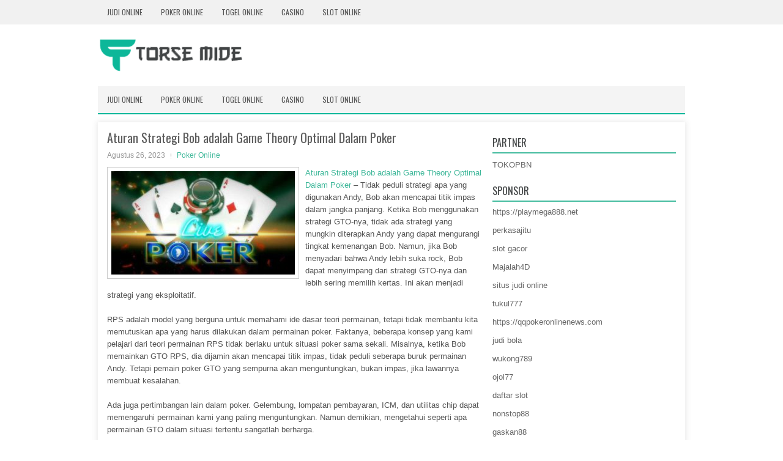

--- FILE ---
content_type: text/html; charset=UTF-8
request_url: http://www.louboutinshoes.in.net/aturan-strategi-bob-adalah-game-theory-optimal-dalam-poker/
body_size: 9949
content:
<!DOCTYPE html><html xmlns="http://www.w3.org/1999/xhtml" lang="id">
<head profile="http://gmpg.org/xfn/11">
<meta http-equiv="Content-Type" content="text/html; charset=UTF-8" />
<meta name="viewport" content="width=device-width, initial-scale=1.0"/>
<link rel="stylesheet" href="http://www.louboutinshoes.in.net/wp-content/themes/GoodBlog/lib/css/reset.css" type="text/css" media="screen, projection" />
<link rel="stylesheet" href="http://www.louboutinshoes.in.net/wp-content/themes/GoodBlog/lib/css/defaults.css" type="text/css" media="screen, projection" />
<!--[if lt IE 8]><link rel="stylesheet" href="http://www.louboutinshoes.in.net/wp-content/themes/GoodBlog/lib/css/ie.css" type="text/css" media="screen, projection" /><![endif]-->

<link rel="stylesheet" href="http://www.louboutinshoes.in.net/wp-content/themes/GoodBlog/style.css" type="text/css" media="screen, projection" />

<title>Aturan Strategi Bob adalah Game Theory Optimal Dalam Poker &#8211; Torse Mide</title>
<meta name='robots' content='max-image-preview:large' />
<link rel="alternate" type="application/rss+xml" title="Torse Mide &raquo; Aturan Strategi Bob adalah Game Theory Optimal Dalam Poker Umpan Komentar" href="http://www.louboutinshoes.in.net/aturan-strategi-bob-adalah-game-theory-optimal-dalam-poker/feed/" />
<script type="text/javascript">
window._wpemojiSettings = {"baseUrl":"https:\/\/s.w.org\/images\/core\/emoji\/14.0.0\/72x72\/","ext":".png","svgUrl":"https:\/\/s.w.org\/images\/core\/emoji\/14.0.0\/svg\/","svgExt":".svg","source":{"concatemoji":"http:\/\/www.louboutinshoes.in.net\/wp-includes\/js\/wp-emoji-release.min.js?ver=6.2.2"}};
/*! This file is auto-generated */
!function(e,a,t){var n,r,o,i=a.createElement("canvas"),p=i.getContext&&i.getContext("2d");function s(e,t){p.clearRect(0,0,i.width,i.height),p.fillText(e,0,0);e=i.toDataURL();return p.clearRect(0,0,i.width,i.height),p.fillText(t,0,0),e===i.toDataURL()}function c(e){var t=a.createElement("script");t.src=e,t.defer=t.type="text/javascript",a.getElementsByTagName("head")[0].appendChild(t)}for(o=Array("flag","emoji"),t.supports={everything:!0,everythingExceptFlag:!0},r=0;r<o.length;r++)t.supports[o[r]]=function(e){if(p&&p.fillText)switch(p.textBaseline="top",p.font="600 32px Arial",e){case"flag":return s("\ud83c\udff3\ufe0f\u200d\u26a7\ufe0f","\ud83c\udff3\ufe0f\u200b\u26a7\ufe0f")?!1:!s("\ud83c\uddfa\ud83c\uddf3","\ud83c\uddfa\u200b\ud83c\uddf3")&&!s("\ud83c\udff4\udb40\udc67\udb40\udc62\udb40\udc65\udb40\udc6e\udb40\udc67\udb40\udc7f","\ud83c\udff4\u200b\udb40\udc67\u200b\udb40\udc62\u200b\udb40\udc65\u200b\udb40\udc6e\u200b\udb40\udc67\u200b\udb40\udc7f");case"emoji":return!s("\ud83e\udef1\ud83c\udffb\u200d\ud83e\udef2\ud83c\udfff","\ud83e\udef1\ud83c\udffb\u200b\ud83e\udef2\ud83c\udfff")}return!1}(o[r]),t.supports.everything=t.supports.everything&&t.supports[o[r]],"flag"!==o[r]&&(t.supports.everythingExceptFlag=t.supports.everythingExceptFlag&&t.supports[o[r]]);t.supports.everythingExceptFlag=t.supports.everythingExceptFlag&&!t.supports.flag,t.DOMReady=!1,t.readyCallback=function(){t.DOMReady=!0},t.supports.everything||(n=function(){t.readyCallback()},a.addEventListener?(a.addEventListener("DOMContentLoaded",n,!1),e.addEventListener("load",n,!1)):(e.attachEvent("onload",n),a.attachEvent("onreadystatechange",function(){"complete"===a.readyState&&t.readyCallback()})),(e=t.source||{}).concatemoji?c(e.concatemoji):e.wpemoji&&e.twemoji&&(c(e.twemoji),c(e.wpemoji)))}(window,document,window._wpemojiSettings);
</script>
<style type="text/css">
img.wp-smiley,
img.emoji {
	display: inline !important;
	border: none !important;
	box-shadow: none !important;
	height: 1em !important;
	width: 1em !important;
	margin: 0 0.07em !important;
	vertical-align: -0.1em !important;
	background: none !important;
	padding: 0 !important;
}
</style>
	<link rel='stylesheet' id='wp-block-library-css' href='http://www.louboutinshoes.in.net/wp-includes/css/dist/block-library/style.min.css?ver=6.2.2' type='text/css' media='all' />
<link rel='stylesheet' id='classic-theme-styles-css' href='http://www.louboutinshoes.in.net/wp-includes/css/classic-themes.min.css?ver=6.2.2' type='text/css' media='all' />
<style id='global-styles-inline-css' type='text/css'>
body{--wp--preset--color--black: #000000;--wp--preset--color--cyan-bluish-gray: #abb8c3;--wp--preset--color--white: #ffffff;--wp--preset--color--pale-pink: #f78da7;--wp--preset--color--vivid-red: #cf2e2e;--wp--preset--color--luminous-vivid-orange: #ff6900;--wp--preset--color--luminous-vivid-amber: #fcb900;--wp--preset--color--light-green-cyan: #7bdcb5;--wp--preset--color--vivid-green-cyan: #00d084;--wp--preset--color--pale-cyan-blue: #8ed1fc;--wp--preset--color--vivid-cyan-blue: #0693e3;--wp--preset--color--vivid-purple: #9b51e0;--wp--preset--gradient--vivid-cyan-blue-to-vivid-purple: linear-gradient(135deg,rgba(6,147,227,1) 0%,rgb(155,81,224) 100%);--wp--preset--gradient--light-green-cyan-to-vivid-green-cyan: linear-gradient(135deg,rgb(122,220,180) 0%,rgb(0,208,130) 100%);--wp--preset--gradient--luminous-vivid-amber-to-luminous-vivid-orange: linear-gradient(135deg,rgba(252,185,0,1) 0%,rgba(255,105,0,1) 100%);--wp--preset--gradient--luminous-vivid-orange-to-vivid-red: linear-gradient(135deg,rgba(255,105,0,1) 0%,rgb(207,46,46) 100%);--wp--preset--gradient--very-light-gray-to-cyan-bluish-gray: linear-gradient(135deg,rgb(238,238,238) 0%,rgb(169,184,195) 100%);--wp--preset--gradient--cool-to-warm-spectrum: linear-gradient(135deg,rgb(74,234,220) 0%,rgb(151,120,209) 20%,rgb(207,42,186) 40%,rgb(238,44,130) 60%,rgb(251,105,98) 80%,rgb(254,248,76) 100%);--wp--preset--gradient--blush-light-purple: linear-gradient(135deg,rgb(255,206,236) 0%,rgb(152,150,240) 100%);--wp--preset--gradient--blush-bordeaux: linear-gradient(135deg,rgb(254,205,165) 0%,rgb(254,45,45) 50%,rgb(107,0,62) 100%);--wp--preset--gradient--luminous-dusk: linear-gradient(135deg,rgb(255,203,112) 0%,rgb(199,81,192) 50%,rgb(65,88,208) 100%);--wp--preset--gradient--pale-ocean: linear-gradient(135deg,rgb(255,245,203) 0%,rgb(182,227,212) 50%,rgb(51,167,181) 100%);--wp--preset--gradient--electric-grass: linear-gradient(135deg,rgb(202,248,128) 0%,rgb(113,206,126) 100%);--wp--preset--gradient--midnight: linear-gradient(135deg,rgb(2,3,129) 0%,rgb(40,116,252) 100%);--wp--preset--duotone--dark-grayscale: url('#wp-duotone-dark-grayscale');--wp--preset--duotone--grayscale: url('#wp-duotone-grayscale');--wp--preset--duotone--purple-yellow: url('#wp-duotone-purple-yellow');--wp--preset--duotone--blue-red: url('#wp-duotone-blue-red');--wp--preset--duotone--midnight: url('#wp-duotone-midnight');--wp--preset--duotone--magenta-yellow: url('#wp-duotone-magenta-yellow');--wp--preset--duotone--purple-green: url('#wp-duotone-purple-green');--wp--preset--duotone--blue-orange: url('#wp-duotone-blue-orange');--wp--preset--font-size--small: 13px;--wp--preset--font-size--medium: 20px;--wp--preset--font-size--large: 36px;--wp--preset--font-size--x-large: 42px;--wp--preset--spacing--20: 0.44rem;--wp--preset--spacing--30: 0.67rem;--wp--preset--spacing--40: 1rem;--wp--preset--spacing--50: 1.5rem;--wp--preset--spacing--60: 2.25rem;--wp--preset--spacing--70: 3.38rem;--wp--preset--spacing--80: 5.06rem;--wp--preset--shadow--natural: 6px 6px 9px rgba(0, 0, 0, 0.2);--wp--preset--shadow--deep: 12px 12px 50px rgba(0, 0, 0, 0.4);--wp--preset--shadow--sharp: 6px 6px 0px rgba(0, 0, 0, 0.2);--wp--preset--shadow--outlined: 6px 6px 0px -3px rgba(255, 255, 255, 1), 6px 6px rgba(0, 0, 0, 1);--wp--preset--shadow--crisp: 6px 6px 0px rgba(0, 0, 0, 1);}:where(.is-layout-flex){gap: 0.5em;}body .is-layout-flow > .alignleft{float: left;margin-inline-start: 0;margin-inline-end: 2em;}body .is-layout-flow > .alignright{float: right;margin-inline-start: 2em;margin-inline-end: 0;}body .is-layout-flow > .aligncenter{margin-left: auto !important;margin-right: auto !important;}body .is-layout-constrained > .alignleft{float: left;margin-inline-start: 0;margin-inline-end: 2em;}body .is-layout-constrained > .alignright{float: right;margin-inline-start: 2em;margin-inline-end: 0;}body .is-layout-constrained > .aligncenter{margin-left: auto !important;margin-right: auto !important;}body .is-layout-constrained > :where(:not(.alignleft):not(.alignright):not(.alignfull)){max-width: var(--wp--style--global--content-size);margin-left: auto !important;margin-right: auto !important;}body .is-layout-constrained > .alignwide{max-width: var(--wp--style--global--wide-size);}body .is-layout-flex{display: flex;}body .is-layout-flex{flex-wrap: wrap;align-items: center;}body .is-layout-flex > *{margin: 0;}:where(.wp-block-columns.is-layout-flex){gap: 2em;}.has-black-color{color: var(--wp--preset--color--black) !important;}.has-cyan-bluish-gray-color{color: var(--wp--preset--color--cyan-bluish-gray) !important;}.has-white-color{color: var(--wp--preset--color--white) !important;}.has-pale-pink-color{color: var(--wp--preset--color--pale-pink) !important;}.has-vivid-red-color{color: var(--wp--preset--color--vivid-red) !important;}.has-luminous-vivid-orange-color{color: var(--wp--preset--color--luminous-vivid-orange) !important;}.has-luminous-vivid-amber-color{color: var(--wp--preset--color--luminous-vivid-amber) !important;}.has-light-green-cyan-color{color: var(--wp--preset--color--light-green-cyan) !important;}.has-vivid-green-cyan-color{color: var(--wp--preset--color--vivid-green-cyan) !important;}.has-pale-cyan-blue-color{color: var(--wp--preset--color--pale-cyan-blue) !important;}.has-vivid-cyan-blue-color{color: var(--wp--preset--color--vivid-cyan-blue) !important;}.has-vivid-purple-color{color: var(--wp--preset--color--vivid-purple) !important;}.has-black-background-color{background-color: var(--wp--preset--color--black) !important;}.has-cyan-bluish-gray-background-color{background-color: var(--wp--preset--color--cyan-bluish-gray) !important;}.has-white-background-color{background-color: var(--wp--preset--color--white) !important;}.has-pale-pink-background-color{background-color: var(--wp--preset--color--pale-pink) !important;}.has-vivid-red-background-color{background-color: var(--wp--preset--color--vivid-red) !important;}.has-luminous-vivid-orange-background-color{background-color: var(--wp--preset--color--luminous-vivid-orange) !important;}.has-luminous-vivid-amber-background-color{background-color: var(--wp--preset--color--luminous-vivid-amber) !important;}.has-light-green-cyan-background-color{background-color: var(--wp--preset--color--light-green-cyan) !important;}.has-vivid-green-cyan-background-color{background-color: var(--wp--preset--color--vivid-green-cyan) !important;}.has-pale-cyan-blue-background-color{background-color: var(--wp--preset--color--pale-cyan-blue) !important;}.has-vivid-cyan-blue-background-color{background-color: var(--wp--preset--color--vivid-cyan-blue) !important;}.has-vivid-purple-background-color{background-color: var(--wp--preset--color--vivid-purple) !important;}.has-black-border-color{border-color: var(--wp--preset--color--black) !important;}.has-cyan-bluish-gray-border-color{border-color: var(--wp--preset--color--cyan-bluish-gray) !important;}.has-white-border-color{border-color: var(--wp--preset--color--white) !important;}.has-pale-pink-border-color{border-color: var(--wp--preset--color--pale-pink) !important;}.has-vivid-red-border-color{border-color: var(--wp--preset--color--vivid-red) !important;}.has-luminous-vivid-orange-border-color{border-color: var(--wp--preset--color--luminous-vivid-orange) !important;}.has-luminous-vivid-amber-border-color{border-color: var(--wp--preset--color--luminous-vivid-amber) !important;}.has-light-green-cyan-border-color{border-color: var(--wp--preset--color--light-green-cyan) !important;}.has-vivid-green-cyan-border-color{border-color: var(--wp--preset--color--vivid-green-cyan) !important;}.has-pale-cyan-blue-border-color{border-color: var(--wp--preset--color--pale-cyan-blue) !important;}.has-vivid-cyan-blue-border-color{border-color: var(--wp--preset--color--vivid-cyan-blue) !important;}.has-vivid-purple-border-color{border-color: var(--wp--preset--color--vivid-purple) !important;}.has-vivid-cyan-blue-to-vivid-purple-gradient-background{background: var(--wp--preset--gradient--vivid-cyan-blue-to-vivid-purple) !important;}.has-light-green-cyan-to-vivid-green-cyan-gradient-background{background: var(--wp--preset--gradient--light-green-cyan-to-vivid-green-cyan) !important;}.has-luminous-vivid-amber-to-luminous-vivid-orange-gradient-background{background: var(--wp--preset--gradient--luminous-vivid-amber-to-luminous-vivid-orange) !important;}.has-luminous-vivid-orange-to-vivid-red-gradient-background{background: var(--wp--preset--gradient--luminous-vivid-orange-to-vivid-red) !important;}.has-very-light-gray-to-cyan-bluish-gray-gradient-background{background: var(--wp--preset--gradient--very-light-gray-to-cyan-bluish-gray) !important;}.has-cool-to-warm-spectrum-gradient-background{background: var(--wp--preset--gradient--cool-to-warm-spectrum) !important;}.has-blush-light-purple-gradient-background{background: var(--wp--preset--gradient--blush-light-purple) !important;}.has-blush-bordeaux-gradient-background{background: var(--wp--preset--gradient--blush-bordeaux) !important;}.has-luminous-dusk-gradient-background{background: var(--wp--preset--gradient--luminous-dusk) !important;}.has-pale-ocean-gradient-background{background: var(--wp--preset--gradient--pale-ocean) !important;}.has-electric-grass-gradient-background{background: var(--wp--preset--gradient--electric-grass) !important;}.has-midnight-gradient-background{background: var(--wp--preset--gradient--midnight) !important;}.has-small-font-size{font-size: var(--wp--preset--font-size--small) !important;}.has-medium-font-size{font-size: var(--wp--preset--font-size--medium) !important;}.has-large-font-size{font-size: var(--wp--preset--font-size--large) !important;}.has-x-large-font-size{font-size: var(--wp--preset--font-size--x-large) !important;}
.wp-block-navigation a:where(:not(.wp-element-button)){color: inherit;}
:where(.wp-block-columns.is-layout-flex){gap: 2em;}
.wp-block-pullquote{font-size: 1.5em;line-height: 1.6;}
</style>
<script type='text/javascript' src='http://www.louboutinshoes.in.net/wp-includes/js/jquery/jquery.min.js?ver=3.6.4' id='jquery-core-js'></script>
<script type='text/javascript' src='http://www.louboutinshoes.in.net/wp-includes/js/jquery/jquery-migrate.min.js?ver=3.4.0' id='jquery-migrate-js'></script>
<script type='text/javascript' src='http://www.louboutinshoes.in.net/wp-content/themes/GoodBlog/lib/js/superfish.js?ver=6.2.2' id='superfish-js'></script>
<script type='text/javascript' src='http://www.louboutinshoes.in.net/wp-content/themes/GoodBlog/lib/js/jquery.mobilemenu.js?ver=6.2.2' id='mobilemenu-js'></script>
<link rel="https://api.w.org/" href="http://www.louboutinshoes.in.net/wp-json/" /><link rel="alternate" type="application/json" href="http://www.louboutinshoes.in.net/wp-json/wp/v2/posts/4624" /><link rel="EditURI" type="application/rsd+xml" title="RSD" href="http://www.louboutinshoes.in.net/xmlrpc.php?rsd" />
<link rel="wlwmanifest" type="application/wlwmanifest+xml" href="http://www.louboutinshoes.in.net/wp-includes/wlwmanifest.xml" />

<link rel="canonical" href="http://www.louboutinshoes.in.net/aturan-strategi-bob-adalah-game-theory-optimal-dalam-poker/" />
<link rel='shortlink' href='http://www.louboutinshoes.in.net/?p=4624' />
<link rel="alternate" type="application/json+oembed" href="http://www.louboutinshoes.in.net/wp-json/oembed/1.0/embed?url=http%3A%2F%2Fwww.louboutinshoes.in.net%2Faturan-strategi-bob-adalah-game-theory-optimal-dalam-poker%2F" />
<link rel="alternate" type="text/xml+oembed" href="http://www.louboutinshoes.in.net/wp-json/oembed/1.0/embed?url=http%3A%2F%2Fwww.louboutinshoes.in.net%2Faturan-strategi-bob-adalah-game-theory-optimal-dalam-poker%2F&#038;format=xml" />
<link rel="shortcut icon" href="http://www.louboutinshoes.in.net/wp-content/uploads/2020/04/f.png" type="image/x-icon" />
<link rel="alternate" type="application/rss+xml" title="Torse Mide RSS Feed" href="http://www.louboutinshoes.in.net/feed/" />
<link rel="pingback" href="http://www.louboutinshoes.in.net/xmlrpc.php" />

</head>

<body class="post-template-default single single-post postid-4624 single-format-standard">

<div id="container">

            <div class="clearfix">
            			<div class="menu-primary-container"><ul id="menu-primary" class="menus menu-primary"><li id="menu-item-177" class="menu-item menu-item-type-taxonomy menu-item-object-category menu-item-177"><a href="http://www.louboutinshoes.in.net/category/judi-online/">Judi Online</a></li>
<li id="menu-item-171" class="menu-item menu-item-type-taxonomy menu-item-object-category current-post-ancestor current-menu-parent current-post-parent menu-item-171"><a href="http://www.louboutinshoes.in.net/category/poker-online/">Poker Online</a></li>
<li id="menu-item-172" class="menu-item menu-item-type-taxonomy menu-item-object-category menu-item-172"><a href="http://www.louboutinshoes.in.net/category/togel-online/">Togel Online</a></li>
<li id="menu-item-175" class="menu-item menu-item-type-taxonomy menu-item-object-category menu-item-175"><a href="http://www.louboutinshoes.in.net/category/casino/">Casino</a></li>
<li id="menu-item-3702" class="menu-item menu-item-type-taxonomy menu-item-object-category menu-item-3702"><a href="http://www.louboutinshoes.in.net/category/slot-online/">Slot Online</a></li>
</ul></div>              <!--.primary menu--> 	
                </div>
        

    <div id="header">
    
        <div class="logo">
         
            <a href="http://www.louboutinshoes.in.net"><img src="http://www.louboutinshoes.in.net/wp-content/uploads/2020/04/logo.png" alt="Torse Mide" title="Torse Mide" /></a>
         
        </div><!-- .logo -->

        <div class="header-right">
             
        </div><!-- .header-right -->
        
    </div><!-- #header -->
    
            <div class="clearfix">
            			<div class="menu-secondary-container"><ul id="menu-primary-1" class="menus menu-secondary"><li class="menu-item menu-item-type-taxonomy menu-item-object-category menu-item-177"><a href="http://www.louboutinshoes.in.net/category/judi-online/">Judi Online</a></li>
<li class="menu-item menu-item-type-taxonomy menu-item-object-category current-post-ancestor current-menu-parent current-post-parent menu-item-171"><a href="http://www.louboutinshoes.in.net/category/poker-online/">Poker Online</a></li>
<li class="menu-item menu-item-type-taxonomy menu-item-object-category menu-item-172"><a href="http://www.louboutinshoes.in.net/category/togel-online/">Togel Online</a></li>
<li class="menu-item menu-item-type-taxonomy menu-item-object-category menu-item-175"><a href="http://www.louboutinshoes.in.net/category/casino/">Casino</a></li>
<li class="menu-item menu-item-type-taxonomy menu-item-object-category menu-item-3702"><a href="http://www.louboutinshoes.in.net/category/slot-online/">Slot Online</a></li>
</ul></div>              <!--.secondary menu--> 	
                </div>
    
    <div id="main">
    
            
        <div id="content">
            
                    
            
    <div class="post post-single clearfix post-4624 type-post status-publish format-standard has-post-thumbnail hentry category-poker-online tag-casino tag-judi tag-poker tag-slot tag-togel" id="post-4624">
    
        <h2 class="title">Aturan Strategi Bob adalah Game Theory Optimal Dalam Poker</h2>
        
        <div class="postmeta-primary">
    
            <span class="meta_date">Agustus 26, 2023</span>
           &nbsp; <span class="meta_categories"><a href="http://www.louboutinshoes.in.net/category/poker-online/" rel="category tag">Poker Online</a></span>
    
                 
        </div>
        
        <div class="entry clearfix">
            
            <img width="300" height="169" src="http://www.louboutinshoes.in.net/wp-content/uploads/2020/12/f00022.jpg" class="alignleft featured_image wp-post-image" alt="" decoding="async" srcset="http://www.louboutinshoes.in.net/wp-content/uploads/2020/12/f00022.jpg 700w, http://www.louboutinshoes.in.net/wp-content/uploads/2020/12/f00022-300x169.jpg 300w" sizes="(max-width: 300px) 100vw, 300px" />            
            <p><a href="http://www.louboutinshoes.in.net/aturan-strategi-bob-adalah-game-theory-optimal-dalam-poker/">Aturan Strategi Bob adalah Game Theory Optimal Dalam Poker</a> &#8211; Tidak peduli strategi apa yang digunakan Andy, Bob akan mencapai titik impas dalam jangka panjang. Ketika Bob menggunakan strategi GTO-nya, tidak ada strategi yang mungkin diterapkan Andy yang dapat mengurangi tingkat kemenangan Bob. Namun, jika Bob menyadari bahwa Andy lebih suka rock, Bob dapat menyimpang dari strategi GTO-nya dan lebih sering memilih kertas. Ini akan menjadi strategi yang eksploitatif.</p>
<p>RPS adalah model yang berguna untuk memahami ide dasar teori permainan, tetapi tidak membantu kita memutuskan apa yang harus dilakukan dalam permainan poker. Faktanya, beberapa konsep yang kami pelajari dari teori permainan RPS tidak berlaku untuk situasi poker sama sekali. Misalnya, ketika Bob memainkan GTO RPS, dia dijamin akan mencapai titik impas, tidak peduli seberapa buruk permainan Andy. Tetapi pemain poker GTO yang sempurna akan menguntungkan, bukan impas, jika lawannya membuat kesalahan.</p>
<p>Ada juga pertimbangan lain dalam poker. Gelembung, lompatan pembayaran, ICM, dan utilitas chip dapat memengaruhi permainan kami yang paling menguntungkan. Namun demikian, mengetahui seperti apa permainan GTO dalam situasi tertentu sangatlah berharga.</p>
<p>Variabel kunci pertama yang perlu dipertimbangkan adalah struktur ante. Kehadiran antes menentukan berapa banyak chip yang kita menangkan ketika open-shove kita berhasil. Struktur ante yang berbeda menghasilkan grafik GTO yang berbeda. Taruhan konvensional menciptakan pot yang berbeda, tergantung pada level turnamen dan jumlah pemain yang dibagikan. Saya memilih menggunakan struktur Big Blind Ante untuk strategi GTO baseline saya karena selalu menghasilkan pot 2,5 BB yang sama. Kami kemudian dapat menyesuaikan strategi kami berdasarkan jumlah aktual di pot dalam situasi kami saat ini kunjungi agen judi online <a href="https://91.227.41.208/klikslots/">klikslots</a>.</p>
<p>Variabel kunci kedua adalah posisi tabel kami. Jelas, rentang mendorong terbuka GTO kami akan lebih lebar dari tombol daripada dari UTG.</p>
    
        </div>
        
        <div class="postmeta-secondary"><span class="meta_tags"><a href="http://www.louboutinshoes.in.net/tag/casino/" rel="tag">Casino</a>, <a href="http://www.louboutinshoes.in.net/tag/judi/" rel="tag">Judi</a>, <a href="http://www.louboutinshoes.in.net/tag/poker/" rel="tag">poker</a>, <a href="http://www.louboutinshoes.in.net/tag/slot/" rel="tag">Slot</a>, <a href="http://www.louboutinshoes.in.net/tag/togel/" rel="tag">Togel</a></span></div> 
        
    
    </div><!-- Post ID 4624 -->
    
                
                    
        </div><!-- #content -->
    
        
<div id="sidebar-primary">
	
		<ul class="widget_text widget-container">
			<li id="custom_html-6" class="widget_text widget widget_custom_html">
				<h3 class="widgettitle">PARTNER</h3>
				<div class="textwidget custom-html-widget"><a href="https://www.tokopbn.com/">TOKOPBN</a></div>
			</li>
		</ul>
    	
		<ul class="widget-container">
			<li id="sponsor" class="widget widget_meta">
				<h3 class="widgettitle">Sponsor</h3>			
				<ul>
					<li><a href="https://playmega888.net">https://playmega888.net</a></li>
                    		<li><a href="https://www.nadsbakery.com/blog/">perkasajitu</a></li>
                    		<li><a href="https://kazerestaurant.com/menu/">slot gacor</a></li>
                    		<li><a href="https://wildhillssafari.com/blog/">Majalah4D</a></li>
                    		<li><a href="https://rovinggrill.com/contact">situs judi online</a></li>
                    		<li><a href="https://oliverpeluqueros.es/paradise/">tukul777</a></li>
                    		<li><a href="https://qqpokeronlinenews.com/">https://qqpokeronlinenews.com</a></li>
                    		<li><a href="https://www.uppercrustpizzacathedralcity.com/">judi bola</a></li>
                    		<li><a href="https://wukong789.org/">wukong789</a></li>
                    		<li><a href="https://www.izzysarcadebar.com/">ojol77</a></li>
                    		<li><a href="https://www.lesvalades.com/">daftar slot</a></li>
                    		<li><a href="https://temofy.com">nonstop88</a></li>
                    		<li><a href="https://dolanindonesiaku.com/">gaskan88</a></li>
                    		<li><a href="https://www.philippineshonolulu.org/">judi slot gacor</a></li>
                    						</ul>
			</li>
		</ul>

    <ul class="widget-container"><li id="meta-4" class="widget widget_meta"><h3 class="widgettitle">Meta</h3>
		<ul>
						<li><a href="http://www.louboutinshoes.in.net/wp-login.php">Masuk</a></li>
			<li><a href="http://www.louboutinshoes.in.net/feed/">Feed entri</a></li>
			<li><a href="http://www.louboutinshoes.in.net/comments/feed/">Feed komentar</a></li>

			<li><a href="https://wordpress.org/">WordPress.org</a></li>
		</ul>

		</li></ul><ul class="widget-container"><li id="search-4" class="widget widget_search"> 
<div id="search" title="Type and hit enter">
    <form method="get" id="searchform" action="http://www.louboutinshoes.in.net/"> 
        <input type="text" value="Search" 
            name="s" id="s"  onblur="if (this.value == '')  {this.value = 'Search';}"  
            onfocus="if (this.value == 'Search') {this.value = '';}" 
        />
    </form>
</div><!-- #search --></li></ul><ul class="widget-container"><li id="archives-4" class="widget widget_archive"><h3 class="widgettitle">Arsip</h3>
			<ul>
					<li><a href='http://www.louboutinshoes.in.net/2026/01/'>Januari 2026</a>&nbsp;(20)</li>
	<li><a href='http://www.louboutinshoes.in.net/2025/12/'>Desember 2025</a>&nbsp;(26)</li>
	<li><a href='http://www.louboutinshoes.in.net/2025/11/'>November 2025</a>&nbsp;(30)</li>
	<li><a href='http://www.louboutinshoes.in.net/2025/10/'>Oktober 2025</a>&nbsp;(20)</li>
	<li><a href='http://www.louboutinshoes.in.net/2025/09/'>September 2025</a>&nbsp;(17)</li>
	<li><a href='http://www.louboutinshoes.in.net/2025/08/'>Agustus 2025</a>&nbsp;(15)</li>
	<li><a href='http://www.louboutinshoes.in.net/2025/07/'>Juli 2025</a>&nbsp;(19)</li>
	<li><a href='http://www.louboutinshoes.in.net/2025/06/'>Juni 2025</a>&nbsp;(18)</li>
	<li><a href='http://www.louboutinshoes.in.net/2025/05/'>Mei 2025</a>&nbsp;(13)</li>
	<li><a href='http://www.louboutinshoes.in.net/2025/04/'>April 2025</a>&nbsp;(32)</li>
	<li><a href='http://www.louboutinshoes.in.net/2025/03/'>Maret 2025</a>&nbsp;(36)</li>
	<li><a href='http://www.louboutinshoes.in.net/2025/02/'>Februari 2025</a>&nbsp;(37)</li>
	<li><a href='http://www.louboutinshoes.in.net/2025/01/'>Januari 2025</a>&nbsp;(32)</li>
	<li><a href='http://www.louboutinshoes.in.net/2024/12/'>Desember 2024</a>&nbsp;(37)</li>
	<li><a href='http://www.louboutinshoes.in.net/2024/11/'>November 2024</a>&nbsp;(34)</li>
	<li><a href='http://www.louboutinshoes.in.net/2024/10/'>Oktober 2024</a>&nbsp;(40)</li>
	<li><a href='http://www.louboutinshoes.in.net/2024/09/'>September 2024</a>&nbsp;(39)</li>
	<li><a href='http://www.louboutinshoes.in.net/2024/08/'>Agustus 2024</a>&nbsp;(52)</li>
	<li><a href='http://www.louboutinshoes.in.net/2024/07/'>Juli 2024</a>&nbsp;(50)</li>
	<li><a href='http://www.louboutinshoes.in.net/2024/06/'>Juni 2024</a>&nbsp;(52)</li>
	<li><a href='http://www.louboutinshoes.in.net/2024/05/'>Mei 2024</a>&nbsp;(38)</li>
	<li><a href='http://www.louboutinshoes.in.net/2024/04/'>April 2024</a>&nbsp;(38)</li>
	<li><a href='http://www.louboutinshoes.in.net/2024/03/'>Maret 2024</a>&nbsp;(47)</li>
	<li><a href='http://www.louboutinshoes.in.net/2024/02/'>Februari 2024</a>&nbsp;(32)</li>
	<li><a href='http://www.louboutinshoes.in.net/2024/01/'>Januari 2024</a>&nbsp;(30)</li>
	<li><a href='http://www.louboutinshoes.in.net/2023/12/'>Desember 2023</a>&nbsp;(31)</li>
	<li><a href='http://www.louboutinshoes.in.net/2023/11/'>November 2023</a>&nbsp;(24)</li>
	<li><a href='http://www.louboutinshoes.in.net/2023/10/'>Oktober 2023</a>&nbsp;(37)</li>
	<li><a href='http://www.louboutinshoes.in.net/2023/09/'>September 2023</a>&nbsp;(22)</li>
	<li><a href='http://www.louboutinshoes.in.net/2023/08/'>Agustus 2023</a>&nbsp;(34)</li>
	<li><a href='http://www.louboutinshoes.in.net/2023/07/'>Juli 2023</a>&nbsp;(41)</li>
	<li><a href='http://www.louboutinshoes.in.net/2023/06/'>Juni 2023</a>&nbsp;(34)</li>
	<li><a href='http://www.louboutinshoes.in.net/2023/05/'>Mei 2023</a>&nbsp;(46)</li>
	<li><a href='http://www.louboutinshoes.in.net/2023/04/'>April 2023</a>&nbsp;(34)</li>
	<li><a href='http://www.louboutinshoes.in.net/2023/03/'>Maret 2023</a>&nbsp;(31)</li>
	<li><a href='http://www.louboutinshoes.in.net/2023/02/'>Februari 2023</a>&nbsp;(31)</li>
	<li><a href='http://www.louboutinshoes.in.net/2023/01/'>Januari 2023</a>&nbsp;(32)</li>
	<li><a href='http://www.louboutinshoes.in.net/2022/12/'>Desember 2022</a>&nbsp;(29)</li>
	<li><a href='http://www.louboutinshoes.in.net/2022/11/'>November 2022</a>&nbsp;(38)</li>
	<li><a href='http://www.louboutinshoes.in.net/2022/10/'>Oktober 2022</a>&nbsp;(34)</li>
	<li><a href='http://www.louboutinshoes.in.net/2022/09/'>September 2022</a>&nbsp;(34)</li>
	<li><a href='http://www.louboutinshoes.in.net/2022/08/'>Agustus 2022</a>&nbsp;(34)</li>
	<li><a href='http://www.louboutinshoes.in.net/2022/07/'>Juli 2022</a>&nbsp;(36)</li>
	<li><a href='http://www.louboutinshoes.in.net/2022/06/'>Juni 2022</a>&nbsp;(37)</li>
	<li><a href='http://www.louboutinshoes.in.net/2022/05/'>Mei 2022</a>&nbsp;(37)</li>
	<li><a href='http://www.louboutinshoes.in.net/2022/04/'>April 2022</a>&nbsp;(34)</li>
	<li><a href='http://www.louboutinshoes.in.net/2022/03/'>Maret 2022</a>&nbsp;(37)</li>
	<li><a href='http://www.louboutinshoes.in.net/2022/02/'>Februari 2022</a>&nbsp;(32)</li>
	<li><a href='http://www.louboutinshoes.in.net/2022/01/'>Januari 2022</a>&nbsp;(30)</li>
	<li><a href='http://www.louboutinshoes.in.net/2021/12/'>Desember 2021</a>&nbsp;(33)</li>
	<li><a href='http://www.louboutinshoes.in.net/2021/11/'>November 2021</a>&nbsp;(23)</li>
	<li><a href='http://www.louboutinshoes.in.net/2021/10/'>Oktober 2021</a>&nbsp;(27)</li>
	<li><a href='http://www.louboutinshoes.in.net/2021/09/'>September 2021</a>&nbsp;(19)</li>
	<li><a href='http://www.louboutinshoes.in.net/2021/08/'>Agustus 2021</a>&nbsp;(23)</li>
	<li><a href='http://www.louboutinshoes.in.net/2021/07/'>Juli 2021</a>&nbsp;(25)</li>
	<li><a href='http://www.louboutinshoes.in.net/2021/06/'>Juni 2021</a>&nbsp;(12)</li>
	<li><a href='http://www.louboutinshoes.in.net/2021/05/'>Mei 2021</a>&nbsp;(27)</li>
	<li><a href='http://www.louboutinshoes.in.net/2021/04/'>April 2021</a>&nbsp;(18)</li>
	<li><a href='http://www.louboutinshoes.in.net/2021/03/'>Maret 2021</a>&nbsp;(29)</li>
	<li><a href='http://www.louboutinshoes.in.net/2021/02/'>Februari 2021</a>&nbsp;(16)</li>
	<li><a href='http://www.louboutinshoes.in.net/2021/01/'>Januari 2021</a>&nbsp;(23)</li>
	<li><a href='http://www.louboutinshoes.in.net/2020/12/'>Desember 2020</a>&nbsp;(14)</li>
	<li><a href='http://www.louboutinshoes.in.net/2020/11/'>November 2020</a>&nbsp;(18)</li>
	<li><a href='http://www.louboutinshoes.in.net/2020/10/'>Oktober 2020</a>&nbsp;(29)</li>
	<li><a href='http://www.louboutinshoes.in.net/2020/09/'>September 2020</a>&nbsp;(24)</li>
	<li><a href='http://www.louboutinshoes.in.net/2020/08/'>Agustus 2020</a>&nbsp;(9)</li>
	<li><a href='http://www.louboutinshoes.in.net/2020/07/'>Juli 2020</a>&nbsp;(16)</li>
	<li><a href='http://www.louboutinshoes.in.net/2020/06/'>Juni 2020</a>&nbsp;(19)</li>
	<li><a href='http://www.louboutinshoes.in.net/2020/05/'>Mei 2020</a>&nbsp;(7)</li>
	<li><a href='http://www.louboutinshoes.in.net/2020/04/'>April 2020</a>&nbsp;(12)</li>
			</ul>

			</li></ul><ul class="widget-container"><li id="categories-2" class="widget widget_categories"><h3 class="widgettitle">Kategori</h3>
			<ul>
					<li class="cat-item cat-item-57"><a href="http://www.louboutinshoes.in.net/category/casino/">Casino</a> (453)
</li>
	<li class="cat-item cat-item-65"><a href="http://www.louboutinshoes.in.net/category/judi-online/">Judi Online</a> (593)
</li>
	<li class="cat-item cat-item-9"><a href="http://www.louboutinshoes.in.net/category/poker-online/">Poker Online</a> (562)
</li>
	<li class="cat-item cat-item-131"><a href="http://www.louboutinshoes.in.net/category/slot-online/">Slot Online</a> (328)
</li>
	<li class="cat-item cat-item-2"><a href="http://www.louboutinshoes.in.net/category/togel-online/">Togel Online</a> (109)
</li>
			</ul>

			</li></ul>
		<ul class="widget-container"><li id="recent-posts-4" class="widget widget_recent_entries">
		<h3 class="widgettitle">Pos-pos Terbaru</h3>
		<ul>
											<li>
					<a href="http://www.louboutinshoes.in.net/dua-per-tiga-komunitas-suku-telah-kehilangan-pekerjaan-di-casino-slot-qq-2026-karena-pandemi/">Dua Per Tiga Komunitas Suku Telah Kehilangan Pekerjaan Di Casino Slot QQ 2026 Karena Pandemi</a>
											<span class="post-date">Januari 25, 2026</span>
									</li>
											<li>
					<a href="http://www.louboutinshoes.in.net/gavin-newsom-memesan-ruang-casino-slot-qq-2026-untuk-kedua-kali-awal-bulan-ini/">Gavin Newsom Memesan Ruang Casino Slot QQ 2026 Untuk Kedua Kali Awal Bulan Ini</a>
											<span class="post-date">Januari 24, 2026</span>
									</li>
											<li>
					<a href="http://www.louboutinshoes.in.net/tehnik-toto-2026-yang-sudah-jadi-benar-benar-langka/">Tehnik Toto 2026 yang sudah jadi benar-benar langka</a>
											<span class="post-date">Januari 21, 2026</span>
									</li>
											<li>
					<a href="http://www.louboutinshoes.in.net/poker-2026-memberikan-banyak-stimulasi-mental-menjaganya-tetap-sehat/">Poker 2026 memberikan banyak stimulasi mental menjaganya tetap sehat</a>
											<span class="post-date">Januari 20, 2026</span>
									</li>
											<li>
					<a href="http://www.louboutinshoes.in.net/pandemi-membawa-bulan-terburuk-untuk-casino-slot-qq-2026-nv-dalam-22-tahun/">Pandemi Membawa Bulan Terburuk Untuk Casino Slot QQ 2026 NV Dalam 22 Tahun</a>
											<span class="post-date">Januari 18, 2026</span>
									</li>
					</ul>

		</li></ul><ul class="widget-container"><li id="tag_cloud-2" class="widget widget_tag_cloud"><h3 class="widgettitle">Tag</h3><div class="tagcloud"><a href="http://www.louboutinshoes.in.net/tag/agen-bandarq/" class="tag-cloud-link tag-link-80 tag-link-position-1" style="font-size: 9.8666666666667pt;" aria-label="Agen BandarQ (4 item)">Agen BandarQ</a>
<a href="http://www.louboutinshoes.in.net/tag/agen-bandarqq/" class="tag-cloud-link tag-link-33 tag-link-position-2" style="font-size: 10.24pt;" aria-label="Agen BandarQQ (5 item)">Agen BandarQQ</a>
<a href="http://www.louboutinshoes.in.net/tag/agen-dominoqq/" class="tag-cloud-link tag-link-26 tag-link-position-3" style="font-size: 9.4pt;" aria-label="Agen DominoQQ (3 item)">Agen DominoQQ</a>
<a href="http://www.louboutinshoes.in.net/tag/agen-judi/" class="tag-cloud-link tag-link-8 tag-link-position-4" style="font-size: 10.566666666667pt;" aria-label="Agen Judi (6 item)">Agen Judi</a>
<a href="http://www.louboutinshoes.in.net/tag/agen-judi-online/" class="tag-cloud-link tag-link-89 tag-link-position-5" style="font-size: 8.84pt;" aria-label="Agen Judi Online (2 item)">Agen Judi Online</a>
<a href="http://www.louboutinshoes.in.net/tag/agen-qq-online/" class="tag-cloud-link tag-link-92 tag-link-position-6" style="font-size: 8pt;" aria-label="Agen QQ Online (1 item)">Agen QQ Online</a>
<a href="http://www.louboutinshoes.in.net/tag/agungqq/" class="tag-cloud-link tag-link-93 tag-link-position-7" style="font-size: 8pt;" aria-label="AgungQQ (1 item)">AgungQQ</a>
<a href="http://www.louboutinshoes.in.net/tag/bandar/" class="tag-cloud-link tag-link-85 tag-link-position-8" style="font-size: 10.566666666667pt;" aria-label="bandar (6 item)">bandar</a>
<a href="http://www.louboutinshoes.in.net/tag/bandar-kasino/" class="tag-cloud-link tag-link-83 tag-link-position-9" style="font-size: 8.84pt;" aria-label="Bandar Kasino (2 item)">Bandar Kasino</a>
<a href="http://www.louboutinshoes.in.net/tag/bandarq/" class="tag-cloud-link tag-link-99 tag-link-position-10" style="font-size: 8.84pt;" aria-label="BandarQ (2 item)">BandarQ</a>
<a href="http://www.louboutinshoes.in.net/tag/bandarqq/" class="tag-cloud-link tag-link-3 tag-link-position-11" style="font-size: 11.966666666667pt;" aria-label="BandarQQ (13 item)">BandarQQ</a>
<a href="http://www.louboutinshoes.in.net/tag/berita-judi/" class="tag-cloud-link tag-link-74 tag-link-position-12" style="font-size: 9.4pt;" aria-label="Berita Judi (3 item)">Berita Judi</a>
<a href="http://www.louboutinshoes.in.net/tag/blackjack/" class="tag-cloud-link tag-link-90 tag-link-position-13" style="font-size: 9.4pt;" aria-label="Blackjack (3 item)">Blackjack</a>
<a href="http://www.louboutinshoes.in.net/tag/bola/" class="tag-cloud-link tag-link-105 tag-link-position-14" style="font-size: 8.84pt;" aria-label="Bola (2 item)">Bola</a>
<a href="http://www.louboutinshoes.in.net/tag/capsa-susun/" class="tag-cloud-link tag-link-45 tag-link-position-15" style="font-size: 11.266666666667pt;" aria-label="Capsa Susun (9 item)">Capsa Susun</a>
<a href="http://www.louboutinshoes.in.net/tag/casino/" class="tag-cloud-link tag-link-58 tag-link-position-16" style="font-size: 21.766666666667pt;" aria-label="Casino (1,761 item)">Casino</a>
<a href="http://www.louboutinshoes.in.net/tag/casino-online/" class="tag-cloud-link tag-link-6 tag-link-position-17" style="font-size: 9.8666666666667pt;" aria-label="Casino Online (4 item)">Casino Online</a>
<a href="http://www.louboutinshoes.in.net/tag/covid/" class="tag-cloud-link tag-link-112 tag-link-position-18" style="font-size: 8pt;" aria-label="Covid (1 item)">Covid</a>
<a href="http://www.louboutinshoes.in.net/tag/dominoqq/" class="tag-cloud-link tag-link-4 tag-link-position-19" style="font-size: 12.48pt;" aria-label="DominoQQ (17 item)">DominoQQ</a>
<a href="http://www.louboutinshoes.in.net/tag/drama-korea/" class="tag-cloud-link tag-link-13 tag-link-position-20" style="font-size: 8.84pt;" aria-label="Drama Korea (2 item)">Drama Korea</a>
<a href="http://www.louboutinshoes.in.net/tag/film-korea/" class="tag-cloud-link tag-link-12 tag-link-position-21" style="font-size: 8.84pt;" aria-label="Film Korea (2 item)">Film Korea</a>
<a href="http://www.louboutinshoes.in.net/tag/game-poker-texas/" class="tag-cloud-link tag-link-114 tag-link-position-22" style="font-size: 8.84pt;" aria-label="Game Poker Texas (2 item)">Game Poker Texas</a>
<a href="http://www.louboutinshoes.in.net/tag/holdem/" class="tag-cloud-link tag-link-118 tag-link-position-23" style="font-size: 8.84pt;" aria-label="Holdem (2 item)">Holdem</a>
<a href="http://www.louboutinshoes.in.net/tag/judi/" class="tag-cloud-link tag-link-73 tag-link-position-24" style="font-size: 22pt;" aria-label="Judi (1,999 item)">Judi</a>
<a href="http://www.louboutinshoes.in.net/tag/judi-kartu/" class="tag-cloud-link tag-link-61 tag-link-position-25" style="font-size: 8.84pt;" aria-label="judi kartu (2 item)">judi kartu</a>
<a href="http://www.louboutinshoes.in.net/tag/judi-online/" class="tag-cloud-link tag-link-22 tag-link-position-26" style="font-size: 11.266666666667pt;" aria-label="Judi Online (9 item)">Judi Online</a>
<a href="http://www.louboutinshoes.in.net/tag/kasino/" class="tag-cloud-link tag-link-88 tag-link-position-27" style="font-size: 13.04pt;" aria-label="Kasino (23 item)">Kasino</a>
<a href="http://www.louboutinshoes.in.net/tag/kasino-online/" class="tag-cloud-link tag-link-34 tag-link-position-28" style="font-size: 11.453333333333pt;" aria-label="Kasino Online (10 item)">Kasino Online</a>
<a href="http://www.louboutinshoes.in.net/tag/online/" class="tag-cloud-link tag-link-120 tag-link-position-29" style="font-size: 8.84pt;" aria-label="Online (2 item)">Online</a>
<a href="http://www.louboutinshoes.in.net/tag/oregon-ruu-dapat-larang-industri-poker-untuk-keuntungan/" class="tag-cloud-link tag-link-94 tag-link-position-30" style="font-size: 8pt;" aria-label="Oregon RUU Dapat Larang Industri Poker &#039;Untuk Keuntungan&#039; (1 item)">Oregon RUU Dapat Larang Industri Poker &#039;Untuk Keuntungan&#039;</a>
<a href="http://www.louboutinshoes.in.net/tag/perang-baccarat/" class="tag-cloud-link tag-link-82 tag-link-position-31" style="font-size: 8.84pt;" aria-label="Perang Baccarat (2 item)">Perang Baccarat</a>
<a href="http://www.louboutinshoes.in.net/tag/poker/" class="tag-cloud-link tag-link-60 tag-link-position-32" style="font-size: 21.72pt;" aria-label="poker (1,749 item)">poker</a>
<a href="http://www.louboutinshoes.in.net/tag/poker-online/" class="tag-cloud-link tag-link-5 tag-link-position-33" style="font-size: 12.573333333333pt;" aria-label="Poker Online (18 item)">Poker Online</a>
<a href="http://www.louboutinshoes.in.net/tag/pokerqq/" class="tag-cloud-link tag-link-36 tag-link-position-34" style="font-size: 10.8pt;" aria-label="Pokerqq (7 item)">Pokerqq</a>
<a href="http://www.louboutinshoes.in.net/tag/poker-qq/" class="tag-cloud-link tag-link-42 tag-link-position-35" style="font-size: 10.24pt;" aria-label="Poker QQ (5 item)">Poker QQ</a>
<a href="http://www.louboutinshoes.in.net/tag/roulette/" class="tag-cloud-link tag-link-59 tag-link-position-36" style="font-size: 8.84pt;" aria-label="Roulette (2 item)">Roulette</a>
<a href="http://www.louboutinshoes.in.net/tag/roulette-online/" class="tag-cloud-link tag-link-69 tag-link-position-37" style="font-size: 8.84pt;" aria-label="Roulette Online (2 item)">Roulette Online</a>
<a href="http://www.louboutinshoes.in.net/tag/roullete-online/" class="tag-cloud-link tag-link-91 tag-link-position-38" style="font-size: 8pt;" aria-label="Roullete Online (1 item)">Roullete Online</a>
<a href="http://www.louboutinshoes.in.net/tag/sicbo/" class="tag-cloud-link tag-link-125 tag-link-position-39" style="font-size: 8pt;" aria-label="sicbo (1 item)">sicbo</a>
<a href="http://www.louboutinshoes.in.net/tag/situs-bandarq-terpecaya/" class="tag-cloud-link tag-link-81 tag-link-position-40" style="font-size: 8.84pt;" aria-label="Situs BandarQ Terpecaya (2 item)">Situs BandarQ Terpecaya</a>
<a href="http://www.louboutinshoes.in.net/tag/situs-judi-online-terpercaya/" class="tag-cloud-link tag-link-32 tag-link-position-41" style="font-size: 11.966666666667pt;" aria-label="Situs Judi Online Terpercaya (13 item)">Situs Judi Online Terpercaya</a>
<a href="http://www.louboutinshoes.in.net/tag/situs-judi-terpercaya/" class="tag-cloud-link tag-link-7 tag-link-position-42" style="font-size: 8.84pt;" aria-label="Situs Judi Terpercaya (2 item)">Situs Judi Terpercaya</a>
<a href="http://www.louboutinshoes.in.net/tag/slot/" class="tag-cloud-link tag-link-121 tag-link-position-43" style="font-size: 21.486666666667pt;" aria-label="Slot (1,532 item)">Slot</a>
<a href="http://www.louboutinshoes.in.net/tag/taruhan/" class="tag-cloud-link tag-link-106 tag-link-position-44" style="font-size: 9.4pt;" aria-label="Taruhan (3 item)">Taruhan</a>
<a href="http://www.louboutinshoes.in.net/tag/togel/" class="tag-cloud-link tag-link-123 tag-link-position-45" style="font-size: 21.16pt;" aria-label="Togel (1,311 item)">Togel</a></div>
</li></ul><ul class="widget_text widget-container"><li id="custom_html-2" class="widget_text widget widget_custom_html"><div class="textwidget custom-html-widget"></div></li></ul>	
</div><!-- #sidebar-primary -->        
                
    </div><!-- #main -->
    
</div>

    <div id="footer-widgets-container" class="clearfix">
    
        <div id="footer-widgets" class="clearfix">
                        <div class="footer-widget-box">
                            </div>
            
            <div class="footer-widget-box">
                            </div>
            
            <div class="footer-widget-box footer-widget-box-last">
                            </div>
        </div>
        
    </div>

    <div id="footer-container">
    
        <div id="footer">
        
            <div id="copyrights">
                 &copy; 2026  <a href="http://www.louboutinshoes.in.net/">Torse Mide</a> 
            </div>
            
                        
<div id="credits" style="overflow-y: hidden;overflow-x: visible;width: 400px;margin: auto;">
				<div style="width: 10000px;text-align: left;">
					Powered by <a href="http://wordpress.org/"><strong>WordPress</strong></a> | Theme Designed by:  <a href="https://axis.co.id/" rel="follow">axis</a> <a href="https://www.bca.co.id/" rel="follow">Bank bca</a> <a href="https://www.bni.co.id/" rel="follow">Bank bni</a> <a href="https://bri.co.id/" rel="follow">Bank bri</a> <a href="https://www.btn.co.id/" rel="follow">Bank btn</a> <a href="https://www.cimbniaga.co.id" rel="follow">Bank cimbniaga</a> <a href="https://www.citibank.co.id/" rel="follow">Bank citibank</a> <a href="https://www.danamon.co.id" rel="follow">Bank danamon</a> <a href="https://www.bi.go.id/" rel="follow">Bank Indonesia</a> <a href="https://www.klikmbc.co.id/" rel="follow">Bank klikmbc</a> <a href="https://www.bankmandiri.co.id/" rel="follow">Bank mandiri</a> <a href="https://www.ocbc.com/" rel="follow">Bank ocbc</a> <a href="https://www.panin.co.id/" rel="follow">bank Panin</a> <a href="https://dana.id/" rel="follow">dana</a> <a href="http://facebook.com/" rel="follow">facebook</a> <a href="https://google.co.id/" rel="follow">google</a> <a href="https://indihome.co.id/" rel="follow">indihome</a> <a href="https://www.instagram.com/" rel="follow">instagram</a> <a href="https://www.maybank.co.id/" rel="follow">maybank</a> <a href="http://paypal.com/" rel="follow">paypall</a> <a href="https://www.tiktok.com/" rel="follow">tiktok</a> <a href="http://twitter.com/" rel="follow">twitter</a> <a href="https://web.whatsapp.com/" rel="follow">WA</a> <a href="http://youtube.com/" rel="follow">youtube</a>						
				</div>
			</div><!-- #credits -->
            
        </div><!-- #footer -->
        
    </div>
    
<script type='text/javascript' src='http://www.louboutinshoes.in.net/wp-includes/js/comment-reply.min.js?ver=6.2.2' id='comment-reply-js'></script>
<script type='text/javascript' src='http://www.louboutinshoes.in.net/wp-includes/js/hoverIntent.min.js?ver=1.10.2' id='hoverIntent-js'></script>

<script type='text/javascript'>
/* <![CDATA[ */
jQuery.noConflict();
jQuery(function(){ 
	jQuery('ul.menu-primary').superfish({ 
	animation: {opacity:'show'},
autoArrows:  true,
                dropShadows: false, 
                speed: 200,
                delay: 800
                });
            });
jQuery('.menu-primary-container').mobileMenu({
                defaultText: 'Menu',
                className: 'menu-primary-responsive',
                containerClass: 'menu-primary-responsive-container',
                subMenuDash: '&ndash;'
            });

jQuery(function(){ 
	jQuery('ul.menu-secondary').superfish({ 
	animation: {opacity:'show'},
autoArrows:  true,
                dropShadows: false, 
                speed: 200,
                delay: 800
                });
            });
jQuery('.menu-secondary-container').mobileMenu({
                defaultText: 'Navigation',
                className: 'menu-secondary-responsive',
                containerClass: 'menu-secondary-responsive-container',
                subMenuDash: '&ndash;'
            });

/* ]]> */
</script>
<script defer src="https://static.cloudflareinsights.com/beacon.min.js/vcd15cbe7772f49c399c6a5babf22c1241717689176015" integrity="sha512-ZpsOmlRQV6y907TI0dKBHq9Md29nnaEIPlkf84rnaERnq6zvWvPUqr2ft8M1aS28oN72PdrCzSjY4U6VaAw1EQ==" data-cf-beacon='{"version":"2024.11.0","token":"7d5c419865ec4af18f1541502858cd28","r":1,"server_timing":{"name":{"cfCacheStatus":true,"cfEdge":true,"cfExtPri":true,"cfL4":true,"cfOrigin":true,"cfSpeedBrain":true},"location_startswith":null}}' crossorigin="anonymous"></script>
</body>
</html>